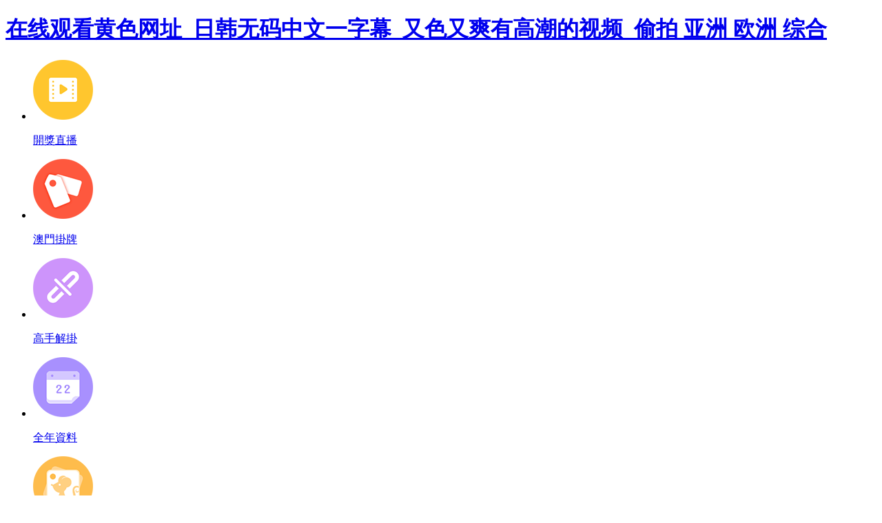

--- FILE ---
content_type: text/html
request_url: http://www.sanantoniocrossing.com/cpfl/hongmo/
body_size: 13214
content:
<!DOCTYPE html>
<html lang="en">
<head>
	<meta charset="utf-8">
	<meta name="viewport" content="width=device-width, initial-scale=1.0" />
	<title>&#x26;</title>
	<meta name="keywords" content="&#x78;&#x37;&#x31;&#x39;&#x46;&#x3B;&#x26;" />
	<meta name="description" content="&#x78;&#x35;&#x39;&#x38;&#x37;&#x3B;&#x26;" />
	<link rel="icon" type="image/x-icon" href="/static/images/favicon.ico">
	<link rel="stylesheet" href="/static/css/home.css">
	<link rel="stylesheet" href="http://at.alicdn.com/t/font_2748176_bvpzrxyy7vc.css">
	<link rel="stylesheet" href="http://at.alicdn.com/t/font_2805178_apwa1emhlkv.css">
	
	

	<!--自己4-->

<!--自己4-->
<!--自己2-->

<!--自己2-->
<!--對方4.15-->

<!--對方4.15-->
<!--對方4.7-->

<!--對方4.7-->
	
<meta http-equiv="Cache-Control" content="no-transform" />
<meta http-equiv="Cache-Control" content="no-siteapp" />
<script>var V_PATH="/";window.onerror=function(){ return true; };</script>
</head>
<body>
<h1><a href="http://www.sanantoniocrossing.com/">&#x5728;&#x7EBF;&#x89C2;&#x770B;&#x9EC4;&#x8272;&#x7F51;&#x5740;_&#x65E5;&#x97E9;&#x65E0;&#x7801;&#x4E2D;&#x6587;&#x4E00;&#x5B57;&#x5E55;_&#x53C8;&#x8272;&#x53C8;&#x723D;&#x6709;&#x9AD8;&#x6F6E;&#x7684;&#x89C6;&#x9891;_&#x5077;&#x62CD; &#x4E9A;&#x6D32; &#x6B27;&#x6D32; &#x7EFC;&#x5408;</a></h1><div id="gfx1r" class="pl_css_ganrao" style="display: none;"><nav id="gfx1r"></nav><option id="gfx1r"></option><center id="gfx1r"><table id="gfx1r"></table></center><output id="gfx1r"><dfn id="gfx1r"><b id="gfx1r"></b></dfn></output><small id="gfx1r"></small><sup id="gfx1r"><strong id="gfx1r"></strong></sup><tbody id="gfx1r"><code id="gfx1r"></code></tbody><kbd id="gfx1r"><pre id="gfx1r"></pre></kbd><delect id="gfx1r"><source id="gfx1r"><dfn id="gfx1r"><address id="gfx1r"></address></dfn></source></delect><b id="gfx1r"><small id="gfx1r"><form id="gfx1r"></form></small></b><wbr id="gfx1r"><legend id="gfx1r"><strong id="gfx1r"><thead id="gfx1r"></thead></strong></legend></wbr><dl id="gfx1r"></dl><samp id="gfx1r"><rt id="gfx1r"><legend id="gfx1r"><dfn id="gfx1r"></dfn></legend></rt></samp><dd id="gfx1r"></dd><pre id="gfx1r"><abbr id="gfx1r"></abbr></pre><ul id="gfx1r"><u id="gfx1r"><thead id="gfx1r"><optgroup id="gfx1r"></optgroup></thead></u></ul><strike id="gfx1r"><tr id="gfx1r"></tr></strike><div id="gfx1r"><small id="gfx1r"><samp id="gfx1r"></samp></small></div><button id="gfx1r"></button><dfn id="gfx1r"><var id="gfx1r"><center id="gfx1r"><dl id="gfx1r"></dl></center></var></dfn><ol id="gfx1r"><option id="gfx1r"><tbody id="gfx1r"><listing id="gfx1r"></listing></tbody></option></ol><abbr id="gfx1r"><sub id="gfx1r"><thead id="gfx1r"></thead></sub></abbr><sup id="gfx1r"><track id="gfx1r"><tfoot id="gfx1r"><tbody id="gfx1r"></tbody></tfoot></track></sup><rp id="gfx1r"><th id="gfx1r"></th></rp><acronym id="gfx1r"><small id="gfx1r"><dfn id="gfx1r"><cite id="gfx1r"></cite></dfn></small></acronym><abbr id="gfx1r"><li id="gfx1r"><big id="gfx1r"></big></li></abbr><p id="gfx1r"></p><legend id="gfx1r"><strong id="gfx1r"><label id="gfx1r"><font id="gfx1r"></font></label></strong></legend><u id="gfx1r"></u><span id="gfx1r"><listing id="gfx1r"><dfn id="gfx1r"></dfn></listing></span><tr id="gfx1r"></tr><label id="gfx1r"></label><noframes id="gfx1r"></noframes><table id="gfx1r"></table><acronym id="gfx1r"></acronym><ins id="gfx1r"></ins><pre id="gfx1r"></pre><dl id="gfx1r"></dl><pre id="gfx1r"></pre><meter id="gfx1r"><strong id="gfx1r"><ul id="gfx1r"></ul></strong></meter><acronym id="gfx1r"><sup id="gfx1r"><track id="gfx1r"><th id="gfx1r"></th></track></sup></acronym><abbr id="gfx1r"></abbr><address id="gfx1r"></address><nav id="gfx1r"><menu id="gfx1r"><button id="gfx1r"></button></menu></nav><pre id="gfx1r"></pre><p id="gfx1r"></p><samp id="gfx1r"><meter id="gfx1r"><legend id="gfx1r"></legend></meter></samp><acronym id="gfx1r"></acronym><pre id="gfx1r"></pre><ol id="gfx1r"><option id="gfx1r"></option></ol><meter id="gfx1r"></meter><xmp id="gfx1r"></xmp><rp id="gfx1r"></rp><small id="gfx1r"></small><meter id="gfx1r"><strong id="gfx1r"><output id="gfx1r"></output></strong></meter><del id="gfx1r"></del><label id="gfx1r"></label><s id="gfx1r"></s><var id="gfx1r"><ruby id="gfx1r"><dl id="gfx1r"></dl></ruby></var><b id="gfx1r"></b><input id="gfx1r"><option id="gfx1r"><source id="gfx1r"><dfn id="gfx1r"></dfn></source></option></input><sub id="gfx1r"><menu id="gfx1r"><input id="gfx1r"></input></menu></sub><small id="gfx1r"><wbr id="gfx1r"><optgroup id="gfx1r"></optgroup></wbr></small><object id="gfx1r"></object><kbd id="gfx1r"></kbd><menuitem id="gfx1r"><cite id="gfx1r"><kbd id="gfx1r"><tr id="gfx1r"></tr></kbd></cite></menuitem><object id="gfx1r"><button id="gfx1r"><pre id="gfx1r"><nobr id="gfx1r"></nobr></pre></button></object><sup id="gfx1r"><strong id="gfx1r"></strong></sup><nobr id="gfx1r"><tr id="gfx1r"><strong id="gfx1r"></strong></tr></nobr><ruby id="gfx1r"><div id="gfx1r"></div></ruby><th id="gfx1r"><dfn id="gfx1r"><var id="gfx1r"><strong id="gfx1r"></strong></var></dfn></th><em id="gfx1r"></em><strike id="gfx1r"><li id="gfx1r"><dd id="gfx1r"></dd></li></strike><tfoot id="gfx1r"></tfoot><mark id="gfx1r"></mark><div id="gfx1r"></div><input id="gfx1r"></input><object id="gfx1r"></object><del id="gfx1r"><p id="gfx1r"><td id="gfx1r"></td></p></del><pre id="gfx1r"><acronym id="gfx1r"><small id="gfx1r"></small></acronym></pre><style id="gfx1r"></style><div id="gfx1r"></div><menuitem id="gfx1r"></menuitem><legend id="gfx1r"><tr id="gfx1r"><td id="gfx1r"><sub id="gfx1r"></sub></td></tr></legend><listing id="gfx1r"></listing><strong id="gfx1r"></strong><label id="gfx1r"></label><dl id="gfx1r"><strike id="gfx1r"><th id="gfx1r"></th></strike></dl><center id="gfx1r"></center><source id="gfx1r"><pre id="gfx1r"></pre></source><tt id="gfx1r"><option id="gfx1r"></option></tt><li id="gfx1r"><big id="gfx1r"><style id="gfx1r"><i id="gfx1r"></i></style></big></li><small id="gfx1r"><wbr id="gfx1r"><optgroup id="gfx1r"></optgroup></wbr></small><dl id="gfx1r"><em id="gfx1r"><small id="gfx1r"><menuitem id="gfx1r"></menuitem></small></em></dl><th id="gfx1r"></th><center id="gfx1r"><dl id="gfx1r"><th id="gfx1r"><track id="gfx1r"></track></th></dl></center><option id="gfx1r"></option><font id="gfx1r"></font><ol id="gfx1r"></ol><thead id="gfx1r"><legend id="gfx1r"></legend></thead><form id="gfx1r"><thead id="gfx1r"><pre id="gfx1r"><pre id="gfx1r"></pre></pre></thead></form><font id="gfx1r"><object id="gfx1r"><ol id="gfx1r"><option id="gfx1r"></option></ol></object></font><fieldset id="gfx1r"></fieldset><sup id="gfx1r"></sup><tbody id="gfx1r"><code id="gfx1r"></code></tbody><code id="gfx1r"><ins id="gfx1r"><thead id="gfx1r"></thead></ins></code><fieldset id="gfx1r"><tfoot id="gfx1r"><abbr id="gfx1r"></abbr></tfoot></fieldset><center id="gfx1r"></center><input id="gfx1r"><pre id="gfx1r"><button id="gfx1r"><rt id="gfx1r"></rt></button></pre></input><button id="gfx1r"><video id="gfx1r"><tbody id="gfx1r"><small id="gfx1r"></small></tbody></video></button><center id="gfx1r"></center><kbd id="gfx1r"><thead id="gfx1r"><optgroup id="gfx1r"></optgroup></thead></kbd><noframes id="gfx1r"></noframes><tfoot id="gfx1r"><nobr id="gfx1r"><pre id="gfx1r"><ins id="gfx1r"></ins></pre></nobr></tfoot><form id="gfx1r"><dd id="gfx1r"></dd></form><tt id="gfx1r"><rt id="gfx1r"><abbr id="gfx1r"><listing id="gfx1r"></listing></abbr></rt></tt><button id="gfx1r"><tfoot id="gfx1r"><progress id="gfx1r"><small id="gfx1r"></small></progress></tfoot></button><span id="gfx1r"><table id="gfx1r"></table></span><tbody id="gfx1r"></tbody><dfn id="gfx1r"></dfn><pre id="gfx1r"></pre><ol id="gfx1r"><option id="gfx1r"></option></ol><wbr id="gfx1r"><td id="gfx1r"><form id="gfx1r"></form></td></wbr><sub id="gfx1r"><strong id="gfx1r"></strong></sub><dfn id="gfx1r"><sup id="gfx1r"></sup></dfn><th id="gfx1r"><tbody id="gfx1r"></tbody></th><table id="gfx1r"><address id="gfx1r"><sub id="gfx1r"></sub></address></table><strike id="gfx1r"></strike><label id="gfx1r"><samp id="gfx1r"></samp></label><dd id="gfx1r"><xmp id="gfx1r"><object id="gfx1r"><tt id="gfx1r"></tt></object></xmp></dd><xmp id="gfx1r"><object id="gfx1r"><s id="gfx1r"><option id="gfx1r"></option></s></object></xmp><sup id="gfx1r"></sup><mark id="gfx1r"><legend id="gfx1r"><tr id="gfx1r"><legend id="gfx1r"></legend></tr></legend></mark><option id="gfx1r"><tbody id="gfx1r"></tbody></option><span id="gfx1r"></span><tr id="gfx1r"><dd id="gfx1r"></dd></tr><option id="gfx1r"><em id="gfx1r"></em></option><progress id="gfx1r"><pre id="gfx1r"></pre></progress><menuitem id="gfx1r"><p id="gfx1r"></p></menuitem><ins id="gfx1r"><input id="gfx1r"><th id="gfx1r"><track id="gfx1r"></track></th></input></ins><listing id="gfx1r"></listing><optgroup id="gfx1r"><nav id="gfx1r"><thead id="gfx1r"><ol id="gfx1r"></ol></thead></nav></optgroup><dfn id="gfx1r"><td id="gfx1r"><table id="gfx1r"></table></td></dfn><th id="gfx1r"><tbody id="gfx1r"></tbody></th><label id="gfx1r"></label><code id="gfx1r"></code><ol id="gfx1r"><option id="gfx1r"></option></ol><track id="gfx1r"></track></div>
<div   id="1wg9rdw"   class="wrapper">
    		<!--隱藏
	<header>
		<div   id="g3t3euy"   class="header">
			<div   id="cyyz9fz"   class="home"></div>
			<div   id="ykdpd9w"   class="logo">
				<a href="/"><img src="/static/images/logo.png"></a>
			</div>
			<div   id="3pu3s8y"   class="name"></div>
			<div   id="84iijau"   class="menu">
				<span><i class="iconfont icon-home"></i><p>首頁</p></span>
			</div>
		</div>
	</header>
	隱藏-->
	<div   id="2xl5vai"   class="container">
		<div   id="erlnrfn"   class="home-navi line-bottom">
		<ul>
		<li><a href="/page/history"><img src="/static/images/navi/06845124576521969.png" alt="開獎直播"><p>開獎直播</p></a></li>
		<li><a href="/list/澳門正版掛牌"><img src="/static/images/navi/06845125845798953.png" alt="澳門掛牌"><p>澳門掛牌</p></a></li>
		<li><a href="/list/高手解掛牌"><img src="/static/images/navi/06845134360643832.png" alt="高手解掛"><p>高手解掛</p></a></li>
		<li><a href="/list/澳彩全年資料"><img src="/static/images/navi/06845134691202433.png" alt="全年資料"><p>全年資料</p></a></li>
		<li><a href="/page/property"><img src="/static/images/navi/06845134967367633.png" alt="生肖屬性"><p>生肖屬性</p></a></li>
		<li><a href="/page/history"><img src="/static/images/navi/06845135806059856.png" alt="開獎記錄"><p>開獎記錄</p></a></li>
		<li><a href="/list/澳彩正版資料"><img src="/static/images/navi/06845136129416013.png" alt="正版資料"><p>正版資料</p></a></li>
		<li><a href="/list/澳門獨(dú)家資料"><img src="/static/images/navi/06845136605233278.png" alt="高手資料"><p>高手資料</p></a></li>
		<li><a href="/list/澳彩權(quán)威資料"><img src="/static/images/navi/06831428620561815.png" alt="權(quán)威資料"><p>權(quán)威資料</p></a></li>
		<li><a href="/page/aide"><img src="/static/images/navi/06845138413812691.png" alt="挑碼助手"><p>挑碼助手</p></a></li>
		</ul>
		</div>
		
						<!--div class="home-word line-bottom">
			歡迎光臨本站！		</div-->
				</div>
		<div   id="th84s9m"   class="home-word line-bottom">新澳門最快開獎結(jié)果查詢,800tkcom澳彩資料查詢,新澳2025最新資料大全,2023澳門管家婆資料正版大全,,2025精準(zhǔn)資料大全免費(fèi)下載,2025新奧歷史開獎記錄85期,2025全年免費(fèi)資料大全,2025新澳正版資料最新,新奧最精準(zhǔn)免費(fèi)大全官方版亮點(diǎn)分享,新天天彩免費(fèi)資料大全,2025澳門精準(zhǔn)正版免費(fèi),2025澳門資料大全免費(fèi),2025最準(zhǔn)最精準(zhǔn)免費(fèi)資料看,新澳天天開獎資料大全最新版,2025年新奧正版免費(fèi)大全,新澳門2025歷史開獎記錄,新澳天天免費(fèi)精準(zhǔn)大全,新澳最新最快資料新澳50期,7777788888新版跑狗圖解析,7777788888免費(fèi)精準(zhǔn)生肖,2025全年資料免費(fèi),2025澳門管家婆正版免費(fèi)資,澳門一碼一碼100精準(zhǔn),澳門管家婆100中獎,新澳今天最新資料,2025精準(zhǔn)資料免費(fèi)提供最新,2025澳門開獎結(jié)果查詢,澳門六開獎結(jié)果2025開獎記錄,澳門天天開彩期期精準(zhǔn)1668藍(lán)月亮,2025年澳門正版免費(fèi)大全,2025新澳門開獎查詢,新澳門天天免費(fèi)精準(zhǔn)大全澳門傳真,2024雷鋒心水網(wǎng)論壇大眾網(wǎng),六和彩開碼資料2024開獎結(jié)果香港,2025新澳門今晚特馬,新澳今天晚上9點(diǎn)30分,2025精準(zhǔn)資料免費(fèi)大全.,紅姐圖庫統(tǒng)一彩圖免費(fèi)版,新澳2025正版資料大全,新粵門六舍彩資料正版,2025新澳門最精準(zhǔn)正最精準(zhǔn)龍門,新2025澳門天天開好彩,管家婆四肖四碼精準(zhǔn),2025新澳門正版免費(fèi),最準(zhǔn)一肖一碼一一子中特7955,2025免費(fèi)正版資料大全,新澳2025天天正版資料大全,55123新澳資料查詢系統(tǒng),2025新澳門天天開獎記錄查詢,新澳門天天彩免費(fèi)全年大全</div><div   id="sxvwhp3"   class="home-open">
<table border="0" width="100%" cellpadding="0" cellspacing="1" bgcolor="#db94ff"><tr height="40" bgcolor="#000000" align="center" style="font-size: 15pt" >
				<td><a target="_blank" class="noline" href="/list/看圖抓碼圖"><font color="#FF0000"><b>【2025新澳正版今晚資料】</b></font></a></td>
			</tr><tr height="40" bgcolor="#000000" align="center" style="font-size: 15pt" >
				<td><a target="_blank" class="noline" href="/list/澳門跑馬圖"><font color="#FF0000"><b>【二四六香港管家婆期期準(zhǔn)資料大全】</b></font></a></td>
			</tr><tr height="40" bgcolor="#000000" align="center" style="font-size: 15pt" >
				<td><a target="_blank" class="noline" href="/list/福星金牌"><font color="#FF0000"><b>【新澳2025年最新版資料】</b></font></a></td>
			</tr><tr height="40" bgcolor="#000000" align="center" style="font-size: 15pt" >
				<td><a target="_blank" class="noline" href="/list/東方心經(jīng)"><font color="#FF0000"><b>【2025新澳門精準(zhǔn)正版免費(fèi)】</b></font></a></td>
			</tr><tr height="40" bgcolor="#000000" align="center" style="font-size: 15pt" >
				<td><a target="_blank" class="noline" href="/list/澳門天線寶"><font color="#FF0000"><b>【2025年澳門開獎結(jié)果】</b></font></a></td>
			</tr><tr height="40" bgcolor="#000000" align="center" style="font-size: 15pt" >
				<td><a target="_blank" class="noline" href="/list/澳門碼頭詩"><font color="#FF0000"><b>【2025年澳門特馬今晚】</b></font></a></td>
			</tr><tr height="40" bgcolor="#000000" align="center" style="font-size: 15pt" >
				<td><a target="_blank" class="noline" href="/list/澳門不夜城"><font color="#FF0000"><b>【澳門今晚開特馬+開獎結(jié)果課優(yōu)勢】</b></font></a></td>
			</tr><tr height="40" bgcolor="#000000" align="center" style="font-size: 15pt" >
				<td><a target="_blank" class="noline" href="/list/魚躍龍門報"><font color="#FF0000"><b>【新澳2025資料大全】</b></font></a></td>
			</tr><tr height="40" bgcolor="#000000" align="center" style="font-size: 15pt" >
				<td><a target="_blank" class="noline" href="/list/特碼玄機(jī)"><font color="#FF0000"><b>【新澳門精準(zhǔn)免費(fèi)提供】</b></font></a></td>
			</tr><tr height="40" bgcolor="#000000" align="center" style="font-size: 15pt" >
				<td><a target="_blank" class="noline" href="/list/澳門大陸仔"><font color="#FF0000"><b>【2025天天開彩資料大全】</b></font></a></td>
			</tr><tr height="40" bgcolor="#000000" align="center" style="font-size: 15pt" >
				<td><a target="_blank" class="noline" href="/list/澳門殺料專區(qū)"><font color="#FF0000"><b>【一肖一碼一一肖一子深圳】</b></font></a></td>
			</tr><tr height="40" bgcolor="#000000" align="center" style="font-size: 15pt" >
				<td><a target="_blank" class="noline" href="/list/精料賭圣"><font color="#FF0000"><b>【新奧2025資料大全最新版本】</b></font></a></td>
			</tr><tr height="40" bgcolor="#000000" align="center" style="font-size: 15pt" >
				<td><a target="_blank" class="noline" href="/list/玄機(jī)妙語圖"><font color="#FF0000"><b>【澳門一碼一肖一特一中管家】</b></font></a></td>
			</tr><tr height="40" bgcolor="#000000" align="center" style="font-size: 15pt" >
				<td><a target="_blank" class="noline" href="/list/一字解特碼"><font color="#FF0000"><b>【澳門管家婆】</b></font></a></td>
			</tr><tr height="40" bgcolor="#000000" align="center" style="font-size: 15pt" >
				<td><a target="_blank" class="noline" href="/list/澳門孩童報"><font color="#FF0000"><b>【2025天天開彩資料大全免費(fèi)】</b></font></a></td>
			</tr><tr height="40" bgcolor="#000000" align="center" style="font-size: 15pt" >
				<td><a target="_blank" class="noline" href="/list/彩霸王六肖"><font color="#FF0000"><b>【2025年開獎記錄查詢】</b></font></a></td>
			</tr><tr height="40" bgcolor="#000000" align="center" style="font-size: 15pt" >
				<td><a target="_blank" class="noline" href="/list/澳門紅虎圖"><font color="#FF0000"><b>【4949免費(fèi)資料大全免費(fèi)】</b></font></a></td>
			</tr><tr height="40" bgcolor="#000000" align="center" style="font-size: 15pt" >
				<td><a target="_blank" class="noline" href="/list/新掛牌彩圖"><font color="#FF0000"><b>【2025新澳今晚資料】</b></font></a></td>
			</tr><tr height="40" bgcolor="#000000" align="center" style="font-size: 15pt" >
				<td><a target="_blank" class="noline" href="/list/外站精料"><font color="#FF0000"><b>【2025新澳資料大全】</b></font></a></td>
			</tr><tr height="40" bgcolor="#000000" align="center" style="font-size: 15pt" >
				<td><a target="_blank" class="noline" href="/list/彩票贏家"><font color="#FF0000"><b>【澳門一肖一碼一一特一中】</b></font></a></td>
			</tr><tr height="40" bgcolor="#000000" align="center" style="font-size: 15pt" >
				<td><a target="_blank" class="noline" href="/list/正版射牌圖"><font color="#FF0000"><b>【澳門一碼一碼100準(zhǔn)確 官方】</b></font></a></td>
			</tr><tr height="40" bgcolor="#000000" align="center" style="font-size: 15pt" >
				<td><a target="_blank" class="noline" href="/list/神童透碼報"><font color="#FF0000"><b>【72396cm最準(zhǔn)一肖一碼】</b></font></a></td>
			</tr><tr height="40" bgcolor="#000000" align="center" style="font-size: 15pt" >
				<td><a target="_blank" class="noline" href="/list/澳彩正版資料"><font color="#FF0000"><b>【2025年澳門精準(zhǔn)資料大全警惕】</b></font></a></td>
			</tr><tr height="40" bgcolor="#000000" align="center" style="font-size: 15pt" >
				<td><a target="_blank" class="noline" href="/list/傳真八點(diǎn)料"><font color="#FF0000"><b>【2025年新澳門開獎記錄】</b></font></a></td>
			</tr><tr height="40" bgcolor="#000000" align="center" style="font-size: 15pt" >
				<td><a target="_blank" class="noline" href="/list/心水資料"><font color="#FF0000"><b>【新澳2025年精準(zhǔn)一肖一碼】</b></font></a></td>
			</tr><tr height="40" bgcolor="#000000" align="center" style="font-size: 15pt" >
				<td><a target="_blank" class="noline" href="/list/周公玄機(jī)報"><font color="#FF0000"><b>【管家一碼一肖一碼最準(zhǔn)】</b></font></a></td>
			</tr><tr height="40" bgcolor="#000000" align="center" style="font-size: 15pt" >
				<td><a target="_blank" class="noline" href="/list/王中王料"><font color="#FF0000"><b>【澳門最精準(zhǔn)正最精準(zhǔn)龍門蠶】</b></font></a></td>
			</tr><tr height="40" bgcolor="#000000" align="center" style="font-size: 15pt" >
				<td><a target="_blank" class="noline" href="/list/六合財神"><font color="#FF0000"><b>【廣東八二站82157ccm最新消息】</b></font></a></td>
			</tr><tr height="40" bgcolor="#000000" align="center" style="font-size: 15pt" >
				<td><a target="_blank" class="noline" href="/list/財神報料圖"><font color="#FF0000"><b>【2025澳門正版資料大全】</b></font></a></td>
			</tr><tr height="40" bgcolor="#000000" align="center" style="font-size: 15pt" >
				<td><a target="_blank" class="noline" href="/list/鳳凰馬經(jīng)"><font color="#FF0000"><b>【澳門管家婆100%精準(zhǔn)圖片】</b></font></a></td>
			</tr><tr height="40" bgcolor="#000000" align="center" style="font-size: 15pt" >
				<td><a target="_blank" class="noline" href="/list/曾女士料"><font color="#FF0000"><b>【新澳門平特一肖中特】</b></font></a></td>
			</tr><tr height="40" bgcolor="#000000" align="center" style="font-size: 15pt" >
				<td><a target="_blank" class="noline" href="/list/大刀皇料"><font color="#FF0000"><b>【4949澳門最準(zhǔn)的料大全】</b></font></a></td>
			</tr><tr height="40" bgcolor="#000000" align="center" style="font-size: 15pt" >
				<td><a target="_blank" class="noline" href="/list/值日生肖圖"><font color="#FF0000"><b>【新奧800圖庫最新版】</b></font></a></td>
			</tr><tr height="40" bgcolor="#000000" align="center" style="font-size: 15pt" >
				<td><a target="_blank" class="noline" href="/list/功夫早茶圖"><font color="#FF0000"><b>【澳門一碼一碼100準(zhǔn)確最全】</b></font></a></td>
			</tr><tr height="40" bgcolor="#000000" align="center" style="font-size: 15pt" >
				<td><a target="_blank" class="noline" href="/list/澳門大陸報"><font color="#FF0000"><b>【二四六香港資料期期中準(zhǔn)l】</b></font></a></td>
			</tr><tr height="40" bgcolor="#000000" align="center" style="font-size: 15pt" >
				<td><a target="_blank" class="noline" href="/list/澳門玄機(jī)圖"><font color="#FF0000"><b>【新澳門免費(fèi)精準(zhǔn)大全】</b></font></a></td>
			</tr><tr height="40" bgcolor="#000000" align="center" style="font-size: 15pt" >
				<td><a target="_blank" class="noline" href="/list/澳彩全年資料"><font color="#FF0000"><b>【2025最新免費(fèi)資料大全】</b></font></a></td>
			</tr><tr height="40" bgcolor="#000000" align="center" style="font-size: 15pt" >
				<td><a target="_blank" class="noline" href="/list/各壇精料"><font color="#FF0000"><b>【澳門一碼一肖一特一中是公開的嗎】</b></font></a></td>
			</tr><tr height="40" bgcolor="#000000" align="center" style="font-size: 15pt" >
				<td><a target="_blank" class="noline" href="/list/八仙指路圖"><font color="#FF0000"><b>【7777788888精準(zhǔn)新傳四季生肖】</b></font></a></td>
			</tr><tr height="40" bgcolor="#000000" align="center" style="font-size: 15pt" >
				<td><a target="_blank" class="noline" href="/list/澳門女財神"><font color="#FF0000"><b>【2025精準(zhǔn)免費(fèi)資料大全】</b></font></a></td>
			</tr><tr height="40" bgcolor="#000000" align="center" style="font-size: 15pt" >
				<td><a target="_blank" class="noline" href="/list/千手觀音圖"><font color="#FF0000"><b>【管家婆一肖一碼】</b></font></a></td>
			</tr><tr height="40" bgcolor="#000000" align="center" style="font-size: 15pt" >
				<td><a target="_blank" class="noline" href="/list/澳幽默猜測"><font color="#FF0000"><b>【2025新澳天天資料大全】</b></font></a></td>
			</tr><tr height="40" bgcolor="#000000" align="center" style="font-size: 15pt" >
				<td><a target="_blank" class="noline" href="/list/新管家婆圖"><font color="#FF0000"><b>【2025年正版資料免費(fèi)】</b></font></a></td>
			</tr><tr height="40" bgcolor="#000000" align="center" style="font-size: 15pt" >
				<td><a target="_blank" class="noline" href="/list/天下精英"><font color="#FF0000"><b>【香港開獎結(jié)果記錄查詢】</b></font></a></td>
			</tr><tr height="40" bgcolor="#000000" align="center" style="font-size: 15pt" >
				<td><a target="_blank" class="noline" href="/list/澳門男人味"><font color="#FF0000"><b>【今晚澳門特馬開獎結(jié)果】</b></font></a></td>
			</tr><tr height="40" bgcolor="#000000" align="center" style="font-size: 15pt" >
				<td><a target="_blank" class="noline" href="/list/竹影梅花"><font color="#FF0000"><b>【2025澳門天天開好彩大全19期】</b></font></a></td>
			</tr><tr height="40" bgcolor="#000000" align="center" style="font-size: 15pt" >
				<td><a target="_blank" class="noline" href="/list/葡京賭俠"><font color="#FF0000"><b>【2025精準(zhǔn)免費(fèi)資料查詢】</b></font></a></td>
			</tr><tr height="40" bgcolor="#000000" align="center" style="font-size: 15pt" >
				<td><a target="_blank" class="noline" href="/list/澳門中彩"><font color="#FF0000"><b>【2025新奧歷史開獎】</b></font></a></td>
			</tr><tr height="40" bgcolor="#000000" align="center" style="font-size: 15pt" >
				<td><a target="_blank" class="noline" href="/list/旺角傳真"><font color="#FF0000"><b>【正版精準(zhǔn)資料全年免費(fèi)】</b></font></a></td>
			</tr><tr height="40" bgcolor="#000000" align="center" style="font-size: 15pt" >
				<td><a target="_blank" class="noline" href="/list/旺角好料"><font color="#FF0000"><b>【新澳門彩歷史開獎結(jié)果走勢】</b></font></a></td>
			</tr></table></div>		
				<div   id="qobcelk"   class="home-outlink">
					</div>
						<div   id="ujhtdh9"   class="home-photo line-top line-bottom">
			<div   id="eb3wehn"   class="tit">185期：澳門天天好彩正版掛牌<span><a href="/list/澳門正版掛牌">更多</a></span></div>
			<div   id="gvclnzo"   class="txt">
				<table border="1" cellspacing="0" style="width:100%;border:none;background-color:#FFFFFF;height:180px;">
							<tbody>
								<tr>
									<td rowspan="6" style="border:1px solid #71670f;">
										<span style="font-family:微軟雅黑;">
											<span style="font-size:16px;white-space:nowrap;">
												<img class="smallimg" width="100%" src="https://gp.tuku.fit/Public/gp/c93f065e721f50b4897044a66e60c165.jpg">
											</span>
										</span>
									</td>
									<th colspan="2" height="16.6%" nowrap style="border:1pt outset #d2691e;background:#fff;">
										<span style="font-size: 15px;padding: 0 10px;display: block;text-align: center;color: #000;">
											185期</span>
									</th>
								</tr>
								<tr>
									<td height="16.6%" nowrap style="border:1px solid #71670f;width:18%;text-align:center;">
										<span style="font-family:微軟雅黑;">
											<span style="font-size:16px;">
												掛牌 </span>
										</span>
									</td>
									<td height="16.6%" style="text-align:center;border:1px solid #71670f;width:32%;" width="151">
										<span style="font-family:微軟雅黑;">
											<span style="font-size:16px;white-space:nowrap;">
												32</span>
										</span>
									</td>
								</tr>
								<tr>
									<td height="16.6%" nowrap style="border:1px solid #71670f;width:18%;text-align:center;">
										<span style="font-family:微軟雅黑;">
											<span style="font-size:16px;">
												火燒 </span>
										</span>
									</td>
									<td height="16.6%" style="text-align:center;border:1px solid #71670f;width:32%;" width="151">
										<span style="font-family:微軟雅黑;">
											<span style="font-size:16px;white-space:nowrap;">
												兔</span>
										</span>
									</td>
								</tr>
								<tr>
									<td height="16.6%" nowrap style="border:1px solid #71670f;width:18%;text-align:center;">
										<span style="font-family:微軟雅黑;">
											<span style="font-size:16px;">
												橫批 </span>
										</span>
									</td>
									<td height="16.6%" style="text-align:center;border:1px solid #71670f;width:32%;" width="151">
										<span style="font-family:微軟雅黑;">
											<span style="font-size:16px;white-space:nowrap;">
												以為口實</span>
										</span>
									</td>
								</tr>
								<tr>
									<td height="16.6%" nowrap style="border:1px solid #71670f;width:18%;text-align:center;">
										<span style="font-family:微軟雅黑;">
											<span style="font-size:16px;">
												門數(shù) </span>
										</span>
									</td>
									<td height="16.6%" style="text-align:center;border:1px solid #71670f;width:32%;" width="151">
										<span style="font-family:微軟雅黑;">
											<span style="font-size:16px;white-space:nowrap;">
												02,01</span>
										</span>
									</td>
								</tr>
								<tr>
									<td height="16.6%" nowrap style="border:1px solid #71670f;width:18%;text-align:center;">
										<span style="font-family:微軟雅黑;">
											<span style="font-size:16px;">
												六肖 </span>
										</span>
									</td>
									<td height="16.6%" style="text-align:center;border:1px solid #71670f;width:32%;" width="151">
										<span style="font-family:微軟雅黑;">
											<span style="font-size:16px;white-space:nowrap;">
												鼠蛇牛虎龍雞</span>
										</span>
									</td>
								</tr>
							</tbody>
						</table>
								</div>
			<div   id="b3lefnm"   class="btn"><a href="/list/澳門正版掛牌">查看澳門掛牌全篇記錄</a></div>
		</div>
						<div   id="kv4v4hd"   class="home-outlink">
					</div>
						<div   id="khfwqb4"   class="home-link">
			<div   id="flukdax"   class="tit">港彩高手出版精料</div>
			<ul>
							<li><a href="/list/澳門高手">高手解迷</a></li>
							<li><a href="/list/澳彩正版資料">正版資料</a></li>
							<li><a href="/list/大刀皇料">三十碼中</a></li>
							<li><a href="/list/心水資料">文字資料</a></li>
							<li><a href="/list/高手殺料">高手心水</a></li>
							<li><a href="/list/藍(lán)月亮料">藍(lán)月亮料</a></li>
							<li><a href="/list/新掛牌彩圖">掛牌全篇</a></li>
							<li><a href="/list/夢兒數(shù)碼報">數(shù)碼掛牌</a></li>
							<li><a href="/list/東成西就圖">東城西就</a></li>
							<li><a href="/list/王中王料">金旺信箱</a></li>
							<li><a href="/list/曾道人暗語">曾道人信</a></li>
							<li><a href="/list/老版跑狗圖">跑狗玄機(jī)</a></li>
							<li><a href="/list/賽馬會料">看圖解碼</a></li>
							<li><a href="/list/黃大仙料">新老藏寶</a></li>
							<li><a href="/list/澳門四不像">四不像圖</a></li>
							<li><a href="/list/今日閑情１">今日閑情</a></li>
							<li><a href="/list/新管家婆圖">管家婆圖</a></li>
							<li><a href="/list/貴賓準(zhǔn)料">高手資料</a></li>
							<li><a href="/list/獨(dú)家資料">本站推薦</a></li>
							<li><a href="/list/看圖解特碼">看圖解碼</a></li>
						</ul>
		</div>
						<div   id="djpe9yo"   class="home-outlink">
					</div>
				<div   id="gvlmnxh"   class="home-ding">
			<div   id="u5sshpz"   class="tit">
				<span id="vrbcikd"    class="cur bg-green" data-key="am">澳門精華區(qū)</span>
				<span id="e3nv0bh"    class="bg-red" data-key="hk">香港精華區(qū)</span>
			</div>
			<div   id="9ujqwbw"   class="list">
				<div   id="gu8akbv"   class="box hide" id="ding-hk">
					<ul>
											<li><a href="/info/52133/073期：【沉默年代】絕殺二肖">073期：<span>【沉默年代】</span>絕殺二肖 已公開</a></li>
											<li><a href="/info/52134/073期：【聲名鵲起】單雙中特">073期：<span>【聲名鵲起】</span>單雙中特 已公開</a></li>
											<li><a href="/info/52135/073期：【逾期不侯】中特四肖">073期：<span>【逾期不侯】</span>中特四肖 已公開</a></li>
											<li><a href="/info/52136/073期：【最初進(jìn)化】三肖中特">073期：<span>【最初進(jìn)化】</span>三肖中特 已公開</a></li>
											<li><a href="/info/52137/073期：【淡然面對】一肖平特">073期：<span>【淡然面對】</span>一肖平特 已公開</a></li>
											<li><a href="/info/52138/073期：【一色到底】雙色波中">073期：<span>【一色到底】</span>雙色波中 已公開</a></li>
											<li><a href="/info/52139/073期：【學(xué)園奶爸】絕殺三肖">073期：<span>【學(xué)園奶爸】</span>絕殺三肖 已公開</a></li>
											<li><a href="/info/52140/073期：【龍吟九天】三肖中特">073期：<span>【龍吟九天】</span>三肖中特 已公開</a></li>
											<li><a href="/info/52141/073期：【夜跑遇你】精選24碼">073期：<span>【夜跑遇你】</span>精選24碼 已公開</a></li>
											<li><a href="/info/52142/073期：【山河長路】４肖中特">073期：<span>【山河長路】</span>４肖中特 已公開</a></li>
											<li><a href="/info/52143/073期： 【平靜日子】絕殺①尾">073期： <span>【平靜日子】</span>絕殺①尾 已公開</a></li>
											<li><a href="/info/52144/073期：【開心市民】金牌四肖">073期：<span>【開心市民】</span>金牌四肖 已公開</a></li>
											<li><a href="/info/52145/073期：【八九野馬】單雙中特">073期：<span>【八九野馬】</span>單雙中特 已公開</a></li>
											<li><a href="/info/52146/073期：【森林小販】一波中特">073期：<span>【森林小販】</span>一波中特 已公開</a></li>
											<li><a href="/info/52147/073期：【夜半飲酒】野獸家畜">073期：<span>【夜半飲酒】</span>野獸家畜 已公開</a></li>
											<li><a href="/info/52148/073期：【二兩清酒】九宮禁２肖">073期：<span>【二兩清酒】</span>九宮禁２肖 已公開</a></li>
											<li><a href="/info/52149/073期：【深海擱淺】穩(wěn)殺兩尾">073期：<span>【深海擱淺】</span>穩(wěn)殺兩尾 已公開</a></li>
											<li><a href="/info/52150/073期：【受益匪淺】無錯絕肖">073期：<span>【受益匪淺】</span>無錯絕肖 已公開</a></li>
											<li><a href="/info/52151/073期：【權(quán)色聲香】絕殺②合">073期：<span>【權(quán)色聲香】</span>絕殺②合 已公開</a></li>
											<li><a href="/info/52152/073期：【狡兔三窟】絕殺半波">073期：<span>【狡兔三窟】</span>絕殺半波 已公開</a></li>
											<li><a href="/info/52153/073期：【人海擁抱】必中波色">073期：<span>【人海擁抱】</span>必中波色 已公開</a></li>
											<li><a href="/info/52154/073期：【山后相逢】絕殺3肖">073期：<span>【山后相逢】</span>絕殺3肖 已公開</a></li>
											<li><a href="/info/52155/073期：【出售糖果】單雙中特">073期：<span>【出售糖果】</span>單雙中特 已公開</a></li>
											<li><a href="/info/52156/073期：【滿眼春光】⑷肖中特">073期：<span>【滿眼春光】</span>⑷肖中特 已公開</a></li>
											<li><a href="/info/52157/073期：【挽一江水】四肖精選">073期：<span>【挽一江水】</span>四肖精選 已公開</a></li>
											<li><a href="/info/52158/073期：【朗日星沉】平特一肖">073期：<span>【朗日星沉】</span>平特一肖 已公開</a></li>
											<li><a href="/info/52159/073期：【深夜食客】平特二尾">073期：<span>【深夜食客】</span>平特二尾 已公開</a></li>
											<li><a href="/info/52160/073期：【樓下等你】絕殺一波 ">073期：<span>【樓下等你】</span>絕殺一波  已公開</a></li>
											<li><a href="/info/52161/073期：【偷換快樂】絕殺一肖">073期：<span>【偷換快樂】</span>絕殺一肖 已公開</a></li>
											<li><a href="/info/52162/073期：【三戒大師】九肖中特">073期：<span>【三戒大師】</span>九肖中特 已公開</a></li>
											<li><a href="/info/52163/073期：【九州烽火】一波中特">073期：<span>【九州烽火】</span>一波中特 已公開</a></li>
											<li><a href="/info/52164/073期：【敵國來犯】家禽野獸">073期：<span>【敵國來犯】</span>家禽野獸 已公開</a></li>
											<li><a href="/info/52165/073期：【時差不同】精準(zhǔn)八肖">073期：<span>【時差不同】</span>精準(zhǔn)八肖 已公開</a></li>
											<li><a href="/info/52166/073期：【必有一腿】單雙四肖">073期：<span>【必有一腿】</span>單雙四肖 已公開</a></li>
											<li><a href="/info/52167/073期：【火候剛好】大小中特">073期：<span>【火候剛好】</span>大小中特 已公開</a></li>
											<li><a href="/info/52168/073期：【牛角面包】絕禁一肖">073期：<span>【牛角面包】</span>絕禁一肖 已公開</a></li>
											<li><a href="/info/52169/073期【人生幾度】平特①肖">073期:<span>【人生幾度】</span>平特①肖 已公開</a></li>
											<li><a href="/info/52170/073期【繁星四月】禁絕①肖">073期:<span>【繁星四月】</span>禁絕①肖 已公開</a></li>
											<li><a href="/info/52171/073期：【山野萬里】穩(wěn)猛六肖">073期：<span>【山野萬里】</span>穩(wěn)猛六肖 已公開</a></li>
											<li><a href="/info/52172/073期：【等候日落】五肖五碼">073期：<span>【等候日落】</span>五肖五碼 已公開</a></li>
											<li><a href="/info/52173/073期【袖里藏風(fēng)】平特一肖">073期:<span>【袖里藏風(fēng)】</span>平特一肖 已公開</a></li>
											<li><a href="/info/52174/073期【三山四水】穩(wěn)殺三肖">073期:<span>【三山四水】</span>穩(wěn)殺三肖 已公開</a></li>
											<li><a href="/info/52175/073期【含笑九泉】決殺㈡合">073期:<span>【含笑九泉】</span>決殺㈡合 已公開</a></li>
											<li><a href="/info/52176/073期【曾經(jīng)的你】金牌禁①肖">073期:<span>【曾經(jīng)的你】</span>金牌禁①肖 已公開</a></li>
											<li><a href="/info/52177/073期：【等候日落】五肖五碼">073期：<span>【等候日落】</span>五肖五碼 已公開</a></li>
										</ul>
				</div>
				<div   id="gv833fe"   class="box show" id="ding-am">
					<ul>
											<li><a href="/info/52103/185期：【貼身侍從】必中雙波">185期：<span>【貼身侍從】</span>必中雙波 已公開</a></li>
											<li><a href="/info/52104/185期：【過路友人】一碼中特">185期：<span>【過路友人】</span>一碼中特 已公開</a></li>
											<li><a href="/info/52105/185期：【熬出頭兒】絕殺兩肖">185期：<span>【熬出頭兒】</span>絕殺兩肖 已公開</a></li>
											<li><a href="/info/52106/185期：【匆匆一見】穩(wěn)殺5碼">185期：<span>【匆匆一見】</span>穩(wěn)殺5碼 已公開</a></li>
											<li><a href="/info/52107/185期：【風(fēng)塵滿身】絕殺①尾">185期：<span>【風(fēng)塵滿身】</span>絕殺①尾 已公開</a></li>
											<li><a href="/info/52108/185期：【秋冬冗長】禁二合數(shù)">185期：<span>【秋冬冗長】</span>禁二合數(shù) 已公開</a></li>
											<li><a href="/info/52109/185期【三分酒意】絕殺一頭">185期:<span>【三分酒意】</span>絕殺一頭 已公開</a></li>
											<li><a href="/info/52110/185期【最愛自己】必出２４碼">185期:<span>【最愛自己】</span>必出２４碼 已公開</a></li>
											<li><a href="/info/52111/185期：【貓三狗四】絕殺一段">185期：<span>【貓三狗四】</span>絕殺一段 已公開</a></li>
											<li><a href="/info/52112/185期：【白衫學(xué)長】絕殺一肖">185期：<span>【白衫學(xué)長】</span>絕殺一肖 已公開</a></li>
											<li><a href="/info/52113/185期【滿目河山】雙波中">185期:<span>【滿目河山】</span>雙波中 已公開</a></li>
											<li><a href="/info/52114/185期：【寥若星辰】特碼３行">185期：<span>【寥若星辰】</span>特碼３行 已公開</a></li>
											<li><a href="/info/52115/185期：【凡間來客】七尾中特">185期：<span>【凡間來客】</span>七尾中特 已公開</a></li>
											<li><a href="/info/52116/185期：【川島出逃】雙波中特">185期：<span>【川島出逃】</span>雙波中特 已公開</a></li>
											<li><a href="/info/52117/266期：【一吻成癮】實力五肖">266期：<span>【一吻成癮】</span>實力五肖 已公開</a></li>
											<li><a href="/info/52118/185期【初心依舊】絕殺四肖">185期:<span>【初心依舊】</span>絕殺四肖 已公開</a></li>
											<li><a href="/info/52119/185期：【真知灼見】7肖中特">185期：<span>【真知灼見】</span>7肖中特 已公開</a></li>
											<li><a href="/info/52120/185期：【四虎歸山】特碼單雙">185期：<span>【四虎歸山】</span>特碼單雙 已公開</a></li>
											<li><a href="/info/52121/185期【夜晚歸客】八肖選">185期:<span>【夜晚歸客】</span>八肖選 已公開</a></li>
											<li><a href="/info/52122/185期【夏日奇遇】穩(wěn)殺二尾">185期:<span>【夏日奇遇】</span>穩(wěn)殺二尾 已公開</a></li>
											<li><a href="/info/52123/185期：【感慨人生】平特一肖">185期：<span>【感慨人生】</span>平特一肖 已公開</a></li>
											<li><a href="/info/52124/185期：【回憶往事】男女中特">185期：<span>【回憶往事】</span>男女中特 已公開</a></li>
											<li><a href="/info/52125/185期：【瘋狂一夜】單雙中特">185期：<span>【瘋狂一夜】</span>單雙中特 已公開</a></li>
											<li><a href="/info/52126/185期：【道士出山】絕殺二肖">185期：<span>【道士出山】</span>絕殺二肖 已公開</a></li>
											<li><a href="/info/52127/185期：【相逢一笑】六肖中特">185期：<span>【相逢一笑】</span>六肖中特 已公開</a></li>
											<li><a href="/info/52128/185期：【兩只老虎】絕殺半波">185期：<span>【兩只老虎】</span>絕殺半波 已公開</a></li>
											<li><a href="/info/52129/185期：【無地自容】絕殺三肖">185期：<span>【無地自容】</span>絕殺三肖 已公開</a></li>
											<li><a href="/info/52130/185期：【涼亭相遇】六肖中">185期：<span>【涼亭相遇】</span>六肖中 已公開</a></li>
											<li><a href="/info/52131/185期：【我本閑涼】穩(wěn)殺12碼">185期：<span>【我本閑涼】</span>穩(wěn)殺12碼 已公開</a></li>
											<li><a href="/info/52132/185期：【興趣部落】必中波色">185期：<span>【興趣部落】</span>必中波色 已公開</a></li>
										</ul>
				</div>
			</div>
		</div>
				<div   id="pvsuo4s"   class="home-aa">
					</div>
						<div   id="38tvpoq"   class="home-box">
					</div>
						<div   id="dre4cy9"   class="home-box">
					</div>
						<div   id="agu0dwy"   class="home-box">
					</div>
						<div   id="kynvf3u"   class="home-box">
					</div>
						<div   id="zomz3jp"   class="home-box">
					</div>
						<div   id="taxp3cr"   class="home-box">
					</div>
						<div   id="vrobt8y"   class="home-box">
					</div>
						<div   id="vsxiz89"   class="home-box">
					</div>
						<div   id="tik4ax9"   class="home-box">
					</div>
						<div   id="jgjkeq8"   class="home-box">
					</div>
						<div   id="4n98dg3"   class="home-box">
					</div>
						<div   id="wurb4pk"   class="home-box">
					</div>
				
		
				<div   id="3mysbva"   class="home-box">
			<div   id="23zl4zi"   class="tit">【管家婆一句話】</div>
			<div   id="dfzl9zf"   class="txt">
				<img src="https://tknoyouhuo.rsnmxd.com/tk_data/2025/macao/color/185/amgjp.jpg">			</div>
		</div>
						<div   id="knjkppj"   class="home-box">
			<div   id="n5q95kz"   class="tit">【六肖十八碼】</div>
			<div   id="wzknoja"   class="txt iiimg">
				<img src="https://tknoyouhuo.rsnmxd.com/tk_data/2025/macao/color/185/alalx18m.jpg">				<style>
					.iiimg img{width:100%;height:auto;}
				</style>
			</div>
		</div>
						<!--隱藏
		<div   id="zkz93fj"   class="home-box">
			<div   id="z0meyj9"   class="tit">【六肖中特】</div>
			<div   id="zk5bu8i"   class="txt">
							</div>
		</div>
		隱藏-->
						<!--隱藏
		<div   id="8msmfpa"   class="home-box">
			<div   id="opm43aw"   class="tit">【平尾心水秘籍】</div>
			<div   id="tn8okb9"   class="txt">
							</div>
		</div>
		隱藏-->
						<div   id="ozfrbme"   class="home-box">
			<div   id="r9utsei"   class="txt">
							</div>
		</div>
				
		
				<!--隱藏
		<div   id="9hxsja4"   class="home-cate">
			<div   id="fikn3ke"   class="tit">澳門正版資料澳門正版圖庫</div>
			<div   id="lwtklep"   class="box">
				<ul>
									<li><a href="/list/澳門四不像">澳門四不像</a></li>
									<li><a href="/list/澳門傳真圖">澳門傳真圖</a></li>
									<li><a href="/list/澳門跑馬圖">澳門跑馬圖</a></li>
									<li><a href="/list/新掛牌彩圖">新掛牌彩圖</a></li>
									<li><a href="/list/另版跑狗圖">另版跑狗圖</a></li>
									<li><a href="/list/老版跑狗圖">老版跑狗圖</a></li>
									<li><a href="/list/澳門玄機(jī)圖">澳門玄機(jī)圖</a></li>
									<li><a href="/list/玄機(jī)妙語圖">玄機(jī)妙語圖</a></li>
									<li><a href="/list/六麒麟透碼">六麒麟透碼</a></li>
									<li><a href="/list/平特一肖圖">平特一肖圖</a></li>
									<li><a href="/list/一字解特碼">一字解特碼</a></li>
									<li><a href="/list/新特碼詩句">新特碼詩句</a></li>
									<li><a href="/list/四不像玄機(jī)">四不像玄機(jī)</a></li>
									<li><a href="/list/小黃人幽默">小黃人幽默</a></li>
									<li><a href="/list/新生活幽默">新生活幽默</a></li>
									<li><a href="/list/30碼中特圖">30碼中特圖</a></li>
									<li><a href="/list/澳門抓碼王">澳門抓碼王</a></li>
									<li><a href="/list/澳門天線寶">澳門天線寶</a></li>
									<li><a href="/list/澳門一樣發(fā)">澳門一樣發(fā)</a></li>
									<li><a href="/list/曾道人暗語">曾道人暗語</a></li>
									<li><a href="/list/魚躍龍門報">魚躍龍門報</a></li>
									<li><a href="/list/無敵豬哥報">無敵豬哥報</a></li>
									<li><a href="/list/特碼快遞報">特碼快遞報</a></li>
									<li><a href="/list/一句真言圖">一句真言圖</a></li>
									<li><a href="/list/新圖庫禁肖">新圖庫禁肖</a></li>
									<li><a href="/list/三怪禁肖圖">三怪禁肖圖</a></li>
									<li><a href="/list/正版通天報">正版通天報</a></li>
									<li><a href="/list/三八婆密報">三八婆密報</a></li>
									<li><a href="/list/博彩平特報">博彩平特報</a></li>
									<li><a href="/list/七肖中特報">七肖中特報</a></li>
									<li><a href="/list/神童透碼報">神童透碼報</a></li>
									<li><a href="/list/內(nèi)幕特肖B">內(nèi)幕特肖B</a></li>
									<li><a href="/list/內(nèi)幕特肖A">內(nèi)幕特肖A</a></li>
									<li><a href="/list/內(nèi)部傳真報">內(nèi)部傳真報</a></li>
									<li><a href="/list/澳門牛頭報">澳門牛頭報</a></li>
									<li><a href="/list/千手觀音圖">千手觀音圖</a></li>
									<li><a href="/list/夢兒數(shù)碼報">夢兒數(shù)碼報</a></li>
									<li><a href="/list/六合家寶B">六合家寶B</a></li>
									<li><a href="/list/合家中寶A">合家中寶A</a></li>
									<li><a href="/list/六合簡報圖">六合簡報圖</a></li>
									<li><a href="/list/六合英雄報">六合英雄報</a></li>
									<li><a href="/list/澳話中有意">澳話中有意</a></li>
									<li><a href="/list/彩霸王六肖">彩霸王六肖</a></li>
									<li><a href="/list/馬會火燒圖">馬會火燒圖</a></li>
									<li><a href="/list/狼女俠客圖">狼女俠客圖</a></li>
									<li><a href="/list/鳳姐30碼圖">鳳姐30碼圖</a></li>
									<li><a href="/list/勁爆龍虎榜">勁爆龍虎榜</a></li>
									<li><a href="/list/管家婆密傳">管家婆密傳</a></li>
									<li><a href="/list/澳門大陸仔">澳門大陸仔</a></li>
									<li><a href="/list/傳真八點(diǎn)料">傳真八點(diǎn)料</a></li>
									<li><a href="/list/波肖尾門報">波肖尾門報</a></li>
									<li><a href="/list/紅姐內(nèi)幕圖">紅姐內(nèi)幕圖</a></li>
									<li><a href="/list/白小姐會員">白小姐會員</a></li>
									<li><a href="/list/白小姐密報">白小姐密報</a></li>
									<li><a href="/list/澳門大陸報">澳門大陸報</a></li>
									<li><a href="/list/波肖一波中">波肖一波中</a></li>
									<li><a href="/list/莊家吃碼圖">莊家吃碼圖</a></li>
									<li><a href="/list/發(fā)財波局報">發(fā)財波局報</a></li>
									<li><a href="/list/36碼中特圖">36碼中特圖</a></li>
									<li><a href="/list/澳門男人味">澳門男人味</a></li>
									<li><a href="/list/澳門蛇蛋圖">澳門蛇蛋圖</a></li>
									<li><a href="/list/白小姐救世">白小姐救世</a></li>
									<li><a href="/list/周公玄機(jī)報">周公玄機(jī)報</a></li>
									<li><a href="/list/值日生肖圖">值日生肖圖</a></li>
									<li><a href="/list/鳳凰卜封圖">鳳凰卜封圖</a></li>
									<li><a href="/list/騰算策略報">騰算策略報</a></li>
									<li><a href="/list/看圖抓碼圖">看圖抓碼圖</a></li>
									<li><a href="/list/神奇八卦圖">神奇八卦圖</a></li>
									<li><a href="/list/新趣味幽默">新趣味幽默</a></li>
									<li><a href="/list/澳門老人報">澳門老人報</a></li>
									<li><a href="/list/澳門女財神">澳門女財神</a></li>
									<li><a href="/list/澳門青龍報">澳門青龍報</a></li>
									<li><a href="/list/財神玄機(jī)報">財神玄機(jī)報</a></li>
									<li><a href="/list/內(nèi)幕傳真圖">內(nèi)幕傳真圖</a></li>
									<li><a href="/list/每日閑情圖">每日閑情圖</a></li>
									<li><a href="/list/澳門女人味">澳門女人味</a></li>
									<li><a href="/list/澳門簽牌圖">澳門簽牌圖</a></li>
									<li><a href="/list/澳六合頭條">澳六合頭條</a></li>
									<li><a href="/list/澳門碼頭詩">澳門碼頭詩</a></li>
									<li><a href="/list/澳門兩肖特">澳門兩肖特</a></li>
									<li><a href="/list/澳門猛虎報">澳門猛虎報</a></li>
									<li><a href="/list/金錢豹功夫">金錢豹功夫</a></li>
									<li><a href="/list/看圖解特碼">看圖解特碼</a></li>
									<li><a href="/list/今日閑情１">今日閑情１</a></li>
									<li><a href="/list/開心果先鋒">開心果先鋒</a></li>
									<li><a href="/list/今日閑情２">今日閑情２</a></li>
									<li><a href="/list/濟(jì)公有真言">濟(jì)公有真言</a></li>
									<li><a href="/list/四組三連肖">四組三連肖</a></li>
									<li><a href="/list/金多寶傳真">金多寶傳真</a></li>
									<li><a href="/list/皇道吉日圖">皇道吉日圖</a></li>
									<li><a href="/list/澳幽默猜測">澳幽默猜測</a></li>
									<li><a href="/list/澳門紅虎圖">澳門紅虎圖</a></li>
									<li><a href="/list/澳門七星圖">澳門七星圖</a></li>
									<li><a href="/list/功夫早茶圖">功夫早茶圖</a></li>
									<li><a href="/list/鬼谷子爆肖">鬼谷子爆肖</a></li>
									<li><a href="/list/觀音彩碼報">觀音彩碼報</a></li>
									<li><a href="/list/澳門不夜城">澳門不夜城</a></li>
									<li><a href="/list/掛牌平特報">掛牌平特報</a></li>
									<li><a href="/list/新管家婆圖">新管家婆圖</a></li>
									<li><a href="/list/鳳凰天機(jī)圖">鳳凰天機(jī)圖</a></li>
									<li><a href="/list/賭王心水圖">賭王心水圖</a></li>
									<li><a href="/list/佛祖禁肖圖">佛祖禁肖圖</a></li>
									<li><a href="/list/財神報料圖">財神報料圖</a></li>
									<li><a href="/list/二尾四碼圖">二尾四碼圖</a></li>
									<li><a href="/list/東成西就圖">東成西就圖</a></li>
									<li><a href="/list/12碼中特圖">12碼中特圖</a></li>
									<li><a href="/list/單雙中特圖">單雙中特圖</a></li>
									<li><a href="/list/八仙指路圖">八仙指路圖</a></li>
									<li><a href="/list/八仙過海圖">八仙過海圖</a></li>
									<li><a href="/list/正版射牌圖">正版射牌圖</a></li>
									<li><a href="/list/澳門孩童報">澳門孩童報</a></li>
									<li><a href="/list/通天報解碼">通天報解碼</a></li>
									<li><a href="/list/澳門熊出沒">澳門熊出沒</a></li>
									<li><a href="/list/鐵板神算圖">鐵板神算圖</a></li>
								</ul>
			</div>
		</div>
						<div   id="fhjkprd"   class="home-cate">
			<div   id="nyaf3sy"   class="tit">澳門正版資料人氣超高好料</div>
			<div   id="89iasw9"   class="box">
				<ul>
									<li><a href="/info/1308961">波色生肖</a></li>
									<li><a href="/info/1308960">猜生肖詩</a></li>
									<li><a href="/info/1308959">葡京賭俠</a></li>
									<li><a href="/info/1308958">另賭俠詩</a></li>
									<li><a href="/info/1308957">內(nèi)輸盡光</a></li>
									<li><a href="/info/1308956">正版禁肖</a></li>
									<li><a href="/info/1308955">另版禁肖</a></li>
									<li><a href="/info/1308954">澳欲錢料</a></li>
									<li><a href="/info/1308953">特碼總綱</a></li>
									<li><a href="/info/1308952">什么特碼</a></li>
									<li><a href="/info/1308951">腦筋急轉(zhuǎn)</a></li>
									<li><a href="/info/1308950">生肖歇后</a></li>
									<li><a href="/info/1308949">天書四肖</a></li>
									<li><a href="/info/1308948">賭神五字</a></li>
									<li><a href="/info/1308947">大小大雙</a></li>
									<li><a href="/info/1308946">財富特碼</a></li>
									<li><a href="/info/1308945">另輸盡光</a></li>
									<li><a href="/info/1308944">正輸盡光</a></li>
									<li><a href="/info/1308943">生肖特碼</a></li>
									<li><a href="/info/1308942">半句玄機(jī)</a></li>
									<li><a href="/info/1308941">一句梅花</a></li>
									<li><a href="/info/1308940">正先鋒詩</a></li>
									<li><a href="/info/1308939">內(nèi)部透密</a></li>
									<li><a href="/info/1308938">玄機(jī)二句</a></li>
									<li><a href="/info/1308937">另先鋒詩</a></li>
									<li><a href="/info/1308936">賭王七尾</a></li>
									<li><a href="/info/1308935">澳門天機(jī)</a></li>
								</ul>
			</div>
		</div>
			隱藏-->
						<div   id="p4s8xqa"   class="home-cate">
			<div   id="jlzhyza"   class="tit">澳門正版資料免費(fèi)資料大全</div>
			<div   id="333tblp"   class="box">
				<ul>
									<li><a href="/list/澳門殺料專區(qū)">殺料專區(qū)</a></li>
									<li><a href="/list/澳門獨(dú)家資料">獨(dú)家資料</a></li>
									<li><a href="/list/澳門獨(dú)家九肖">獨(dú)家九肖</a></li>
									<li><a href="/list/高手九肖">高手九肖</a></li>
									<li><a href="/list/澳門六肖">澳門六肖</a></li>
									<li><a href="/list/澳門三肖">澳門三肖</a></li>
									<li><a href="/list/云楚官人">云楚官人</a></li>
									<li><a href="/list/富奇秦準(zhǔn)">富奇秦準(zhǔn)</a></li>
									<li><a href="/list/竹影梅花">竹影梅花</a></li>
									<li><a href="/list/西門慶料">西門慶料</a></li>
									<li><a href="/list/皇帝猛料">皇帝猛料</a></li>
									<li><a href="/list/旺角傳真">旺角傳真</a></li>
									<li><a href="/list/福星金牌">福星金牌</a></li>
									<li><a href="/list/官方獨(dú)家">官方獨(dú)家</a></li>
									<li><a href="/list/貴賓準(zhǔn)料">貴賓準(zhǔn)料</a></li>
									<li><a href="/list/旺角好料">旺角好料</a></li>
									<li><a href="/list/發(fā)財精料">發(fā)財精料</a></li>
									<li><a href="/list/創(chuàng)富好料">創(chuàng)富好料</a></li>
									<li><a href="/list/水果高手">水果高手</a></li>
									<li><a href="/list/澳門中彩">澳門中彩</a></li>
									<li><a href="/list/澳門來料">澳門來料</a></li>
									<li><a href="/list/王中王料">王中王料</a></li>
									<li><a href="/list/六合財神">六合財神</a></li>
									<li><a href="/list/六合皇料">六合皇料</a></li>
									<li><a href="/list/葡京賭俠">葡京賭俠</a></li>
									<li><a href="/list/大刀皇料">大刀皇料</a></li>
									<li><a href="/list/四柱預(yù)測">四柱預(yù)測</a></li>
									<li><a href="/list/東方心經(jīng)">東方心經(jīng)</a></li>
									<li><a href="/list/特碼玄機(jī)">特碼玄機(jī)</a></li>
									<li><a href="/list/小龍人料">小龍人料</a></li>
									<li><a href="/list/水果奶奶">水果奶奶</a></li>
									<li><a href="/list/澳門高手">澳門高手</a></li>
									<li><a href="/list/心水資料">心水資料</a></li>
									<li><a href="/list/寶寶高手">寶寶高手</a></li>
									<li><a href="/list/18點(diǎn)來料">18點(diǎn)來料</a></li>
									<li><a href="/list/澳門好彩">澳門好彩</a></li>
									<li><a href="/list/劉伯溫料">劉伯溫料</a></li>
									<li><a href="/list/官方供料">官方供料</a></li>
									<li><a href="/list/天下精英">天下精英</a></li>
									<li><a href="/list/金明世家">金明世家</a></li>
									<li><a href="/list/澳門官方">澳門官方</a></li>
									<li><a href="/list/彩券公司">彩券公司</a></li>
									<li><a href="/list/鳳凰馬經(jīng)">鳳凰馬經(jīng)</a></li>
									<li><a href="/list/各壇精料">各壇精料</a></li>
									<li><a href="/list/特區(qū)天順">特區(qū)天順</a></li>
									<li><a href="/list/博發(fā)世家">博發(fā)世家</a></li>
									<li><a href="/list/高手殺料">高手殺料</a></li>
									<li><a href="/list/藍(lán)月亮料">藍(lán)月亮料</a></li>
									<li><a href="/list/十虎權(quán)威">十虎權(quán)威</a></li>
									<li><a href="/list/彩壇至尊">彩壇至尊</a></li>
									<li><a href="/list/傳真內(nèi)幕">傳真內(nèi)幕</a></li>
									<li><a href="/list/任我發(fā)料">任我發(fā)料</a></li>
									<li><a href="/list/澳門賭圣">澳門賭圣</a></li>
									<li><a href="/list/鎮(zhèn)壇之寶">鎮(zhèn)壇之寶</a></li>
									<li><a href="/list/精料賭圣">精料賭圣</a></li>
									<li><a href="/list/彩票心水">彩票心水</a></li>
									<li><a href="/list/曾氏集團(tuán)">曾氏集團(tuán)</a></li>
									<li><a href="/list/白姐信息">白姐信息</a></li>
									<li><a href="/list/曾女士料">曾女士料</a></li>
									<li><a href="/list/滿堂紅網(wǎng)">滿堂紅網(wǎng)</a></li>
									<li><a href="/list/彩票贏家">彩票贏家</a></li>
									<li><a href="/list/澳門原創(chuàng)">澳門原創(chuàng)</a></li>
									<li><a href="/list/黃大仙料">黃大仙料</a></li>
									<li><a href="/list/原創(chuàng)猛料">原創(chuàng)猛料</a></li>
									<li><a href="/list/各壇高手">各壇高手</a></li>
									<li><a href="/list/高手猛料">高手猛料</a></li>
									<li><a href="/list/外站精料">外站精料</a></li>
									<li><a href="/list/平肖平碼">平肖平碼</a></li>
									<li><a href="/list/澳門彩票">澳門彩票</a></li>
									<li><a href="/list/馬會絕殺">馬會絕殺</a></li>
									<li><a href="/list/金多寶網(wǎng)">金多寶網(wǎng)</a></li>
									<li><a href="/list/鬼谷子網(wǎng)">鬼谷子網(wǎng)</a></li>
									<li><a href="/list/管家婆網(wǎng)">管家婆網(wǎng)</a></li>
									<li><a href="/list/曾道原創(chuàng)">曾道原創(chuàng)</a></li>
									<li><a href="/list/白姐最準(zhǔn)">白姐最準(zhǔn)</a></li>
									<li><a href="/list/賽馬會料">賽馬會料</a></li>
								</ul>
			</div>
		</div>

			
		<p>[綿陽市亞利清潔服務(wù)有限公司地址位于綿陽科創(chuàng)園區(qū)，經(jīng)營王中王72396.cσm查詢單雙八尾,600圖庫資料大全,新澳今天最新資料2025,2025新奧歷史開獎結(jié)果查詢,新澳三期內(nèi)必出準(zhǔn)確生肖,單位辦公室保潔服務(wù),室內(nèi)空氣的檢測與治理,家庭電器維修。]</p>
		<p>友情鏈接:<a  target="_blank">百度</a></p>
		<p>"*"是廣告/外鏈,所有內(nèi)容均轉(zhuǎn)載自互聯(lián)網(wǎng),內(nèi)容與本站無關(guān)!</p>
		<p>謹(jǐn)供娛樂參考!嚴(yán)禁轉(zhuǎn)載、盜鏈等一切不法行為!</p>
		<p>綿陽市亞利清潔服務(wù)有限公司地址位于綿陽科創(chuàng)園區(qū)，經(jīng)營王中王72396.cσm查詢單雙八尾,600圖庫資料大全,新澳今天最新資料2025,2025新奧歷史開獎結(jié)果查詢,新澳三期內(nèi)必出準(zhǔn)確生肖,單位辦公室保潔服務(wù),室內(nèi)空氣的檢測與治理,家庭電器維修。</p>
		<p>Copyright @ 2005 - 2025 澳門官方 <a rel="nofollow" >ICP備案號</a></p>
		
</div>

	</div>
	<footer>
	</footer>

<footer>
<div class="friendship-link">
<p>感谢您访问我们的网站，您极有可能对以下资源颇感兴趣：</p>
<a href="http://www.sanantoniocrossing.com/" title="&#x5728;&#x7EBF;&#x89C2;&#x770B;&#x9EC4;&#x8272;&#x7F51;&#x5740;_&#x65E5;&#x97E9;&#x65E0;&#x7801;&#x4E2D;&#x6587;&#x4E00;&#x5B57;&#x5E55;_&#x53C8;&#x8272;&#x53C8;&#x723D;&#x6709;&#x9AD8;&#x6F6E;&#x7684;&#x89C6;&#x9891;_&#x5077;&#x62CD; &#x4E9A;&#x6D32; &#x6B27;&#x6D32; &#x7EFC;&#x5408;">&#x5728;&#x7EBF;&#x89C2;&#x770B;&#x9EC4;&#x8272;&#x7F51;&#x5740;_&#x65E5;&#x97E9;&#x65E0;&#x7801;&#x4E2D;&#x6587;&#x4E00;&#x5B57;&#x5E55;_&#x53C8;&#x8272;&#x53C8;&#x723D;&#x6709;&#x9AD8;&#x6F6E;&#x7684;&#x89C6;&#x9891;_&#x5077;&#x62CD; &#x4E9A;&#x6D32; &#x6B27;&#x6D32; &#x7EFC;&#x5408;</a>

<div class="friend-links">

<a href="http://www.kellerchristensen.com">asian&#x6781;&#x54C1;&#x5466;&#x5973;&#x4EA4;</a>
<a href="http://www.mavmarketingsolutions.com">&#x4E5D;&#x4E03;&#x7CBE;&#x54C1;&#x4E45;&#x4E45;&#x4E45;&#x4E45;&#x4E45;&#x7CBE;&#x54C1;</a>
<a href="http://www.macleodstaxis.com">&#x4EBA;&#x59BB;&#x7CBE;&#x54C1;11p</a>
<a href="http://www.tsjzzsxh.com">&#x5348;&#x591C;&#x6210;&#x719F;&#x770B;a&#x7EA7;&#x6BDB;&#x7247;</a>
<a href="http://www.licensedinfo.com">&#x6D74;&#x5BA4;&#x9AD8;&#x6F6E;bd&#x6B63;&#x5728;&#x64AD;&#x653E;</a>

</div>
</div>

</footer>


<script>
(function(){
    var bp = document.createElement('script');
    var curProtocol = window.location.protocol.split(':')[0];
    if (curProtocol === 'https') {
        bp.src = 'https://zz.bdstatic.com/linksubmit/push.js';
    }
    else {
        bp.src = 'http://push.zhanzhang.baidu.com/push.js';
    }
    var s = document.getElementsByTagName("script")[0];
    s.parentNode.insertBefore(bp, s);
})();
</script>
</body><div id="kilci" class="pl_css_ganrao" style="display: none;"><thead id="kilci"></thead><sub id="kilci"><menu id="kilci"><button id="kilci"></button></menu></sub><xmp id="kilci"><pre id="kilci"><tt id="kilci"><rt id="kilci"></rt></tt></pre></xmp><noframes id="kilci"><nobr id="kilci"><mark id="kilci"><legend id="kilci"></legend></mark></nobr></noframes><abbr id="kilci"></abbr><ins id="kilci"><cite id="kilci"></cite></ins><small id="kilci"><menuitem id="kilci"></menuitem></small><tbody id="kilci"><meter id="kilci"><del id="kilci"></del></meter></tbody><sup id="kilci"></sup><menu id="kilci"></menu><menu id="kilci"><acronym id="kilci"></acronym></menu><small id="kilci"><dfn id="kilci"><td id="kilci"><nav id="kilci"></nav></td></dfn></small><pre id="kilci"><tt id="kilci"></tt></pre><rt id="kilci"></rt><object id="kilci"><s id="kilci"><noframes id="kilci"></noframes></s></object><bdo id="kilci"></bdo><center id="kilci"></center><pre id="kilci"></pre><td id="kilci"><form id="kilci"><thead id="kilci"></thead></form></td><th id="kilci"></th><em id="kilci"></em><small id="kilci"><menuitem id="kilci"><cite id="kilci"><kbd id="kilci"></kbd></cite></menuitem></small><menu id="kilci"></menu><div id="kilci"></div><strong id="kilci"></strong><strong id="kilci"></strong><menu id="kilci"></menu><video id="kilci"></video><dfn id="kilci"></dfn><u id="kilci"></u><dfn id="kilci"><output id="kilci"><ruby id="kilci"></ruby></output></dfn><em id="kilci"><pre id="kilci"></pre></em><button id="kilci"></button><pre id="kilci"><strong id="kilci"><output id="kilci"><th id="kilci"></th></output></strong></pre><abbr id="kilci"><div id="kilci"></div></abbr><acronym id="kilci"><noframes id="kilci"><dfn id="kilci"></dfn></noframes></acronym><dfn id="kilci"><var id="kilci"><kbd id="kilci"><dl id="kilci"></dl></kbd></var></dfn><pre id="kilci"><strong id="kilci"></strong></pre><p id="kilci"><u id="kilci"></u></p><abbr id="kilci"></abbr><input id="kilci"></input><input id="kilci"><dl id="kilci"></dl></input><progress id="kilci"><small id="kilci"><del id="kilci"><ul id="kilci"></ul></del></small></progress><rt id="kilci"></rt><thead id="kilci"></thead><optgroup id="kilci"></optgroup><form id="kilci"></form><tbody id="kilci"></tbody><b id="kilci"></b><center id="kilci"><acronym id="kilci"></acronym></center></div>
</html>

--- FILE ---
content_type: text/css
request_url: http://www.sanantoniocrossing.com/static/css/home.css
body_size: 1000
content:
/* CSS Document #339933*/
@charset "utf-8";
.section1{background: url(../images/s1_bg_02.jpg) no-repeat center;height: 464px;padding-top: 71px;}
.s1_c{}
.s1_c .s1_cl{float:left;width: 263px;background: #339933;height: 395px;text-align: center;}
.s1_c .s1_cl .s1_cla{font-size: 36px;color: #ffffff;padding-top: 120px;}
.s1_c .s1_cl .s1_clb{font-size: 18px;color: #ffffff;text-transform: uppercase;}
.s1_c .s1_cl .s1_clc{margin: 25px 0 0;}
.s1_c .s1_cl .s1_clc a{display: inline-block;width: 108px;height: 39px;line-height: 39px;text-align: center;border:1px solid #4CAF50;font-size: 14px;color: #C8E6C9;border-radius: 4px;}
.s1_c .s1_cr{float:right;width: 936px;border-left: 1px solid #e8e8e8;}
.s1_c .s1_cr .s1_cri{float:left;border-right: 1px solid #e8e8e8;position: relative;}
.s1_c .s1_cr .s1_cri .s1_crib{position: absolute;top:0;left:0;width: 100%;height: 395px;text-align: center;background: #fff;transition: all 0.6s;}
.s1_c .s1_cr .s1_cri .s1_crib .s1_criba{padding-top: 93px;}
.s1_c .s1_cr .s1_cri .s1_crib .s1_cribb{margin-top: 60px;font-size: 18px;color: #000000;font-weight: bold;transition: all 0.6s;}
.s1_c .s1_cr .s1_cri .s1_crib .s1_cribc{font-size: 14px;color: #858585;font-family: "Arial";text-transform: uppercase;margin-top: 15px;}
.s1_c .s1_cr .s1_cri .s1_crib .s1_cribd{margin-top: 35px;}
.s1_c .s1_cr .s1_cri:hover .s1_crib{background: transparent;}
.s1_c .s1_cr .s1_cri:hover .s1_crib .s1_cribb{color: #fff;margin-top: 10px;}
.s1_c .s1_cr .s1_cri:hover .s1_crib .s1_cribc{color: #fff;}

.section2{margin-top: 67px;}
.s2_c .s2_cl{float:left;width: 663px;}
.s2_c .s2_cl .s2_cla{font-size: 36px;color: #232323;}
.s2_c .s2_cl .s2_clb{margin-top: 48px;text-indent: 2em;font-size: 14px;color: #656565;line-height: 28px;height: 158px;}
.s2_c .s2_cl .s2_clc a{display: inline-block;width: 108px;height: 39px;line-height: 39px;text-align: center;border:1px solid #C8E6C9;border-radius: 4px;font-size: 14px;color: #fff; background:#4CAF50;}
.s2_c .s2_cr{float:right;width: 459px;}
.s2_c .s2_cr ul li{float:left;position: relative;}
.s2_c .s2_cr ul li .s2_crb{position: absolute;left:0;top:95px;text-align: center;width: 100%;}
.s2_c .s2_cr ul li .s2_crb .s2_crba{font-size: 12px;color: #fff;text-transform: uppercase;}
.s2_c .s2_cr ul li .s2_crb .s2_crbb{font-size: 16px;color: #fff;}

.section3{margin-top: 66px;padding: 65px 0 85px;background: #f6f6f6;}
.s3_c .s3_ct{font-size: 36px;color: #232323;}
.s3_c .s3_cc .s3_ccl{float:left;margin-top: 52px;}
.s3_c .s3_cc .s3_ccl .bd ul li{position: relative;}
.s3_c .s3_cc .s3_ccl .bd ul li .s3_cclib{position: absolute;bottom: 0;left:0;width: 100%;height: 77px;}
.s3_c .s3_cc .s3_ccl .bd ul li .s3_cclib .s3_cclibl{float:left;width: 82px;background: #339933;height: 77px;text-align: center;}
.s3_c .s3_cc .s3_ccl .bd ul li .s3_cclib .s3_cclibl div{font-size: 38px;color: #ffffff;font-family: "Arial";}
.s3_c .s3_cc .s3_ccl .bd ul li .s3_cclib .s3_cclibl p{font-size: 12px;color: #ffffff;font-family: "Arial";margin-top: -7px;}
.s3_c .s3_cc .s3_ccl .bd ul li .s3_cclib .s3_cclibr{float:right;width: 433px;line-height: 77px;background: rgba(255,255,255,0.85);padding-left: 23px;font-size: 16px;color: #1d1d1d;}
.s3_c .s3_cc .s3_ccr{float:right;width: 605px;}
.s3_c .s3_cc{position: relative;height: 400px;}
.s3_c .s3_cc .s3_ccr .hd{position: absolute;top:-54px;right:0;}
.s3_c .s3_cc .s3_ccr .hd ul li{float:left;width: 108px;height: 39px;line-height: 39px;text-align: center;font-size: 16px;}
.s3_c .s3_cc .s3_ccr .hd ul li.on{color: #fff;border-radius: 4px; background: #339933;}
.s3_c .s3_cc .s3_ccr .bd{margin-top: 55px;}
.s3_c .s3_cc .s3_ccr .bd .s3_ccri .s3_ccrii{margin-bottom: 45px;}
.s3_c .s3_cc .s3_ccr .bd .s3_ccri .s3_ccrii .s3_ccriil{float:left;width: 60px;text-align: center;}
.s3_c .s3_cc .s3_ccr .bd .s3_ccri .s3_ccrii .s3_ccriil div{font-size: 47px;color: #339933;font-family: "Arial";margin-top: -10px;}
.s3_c .s3_cc .s3_ccr .bd .s3_ccri .s3_ccrii .s3_ccriil p{font-size: 15px;color: #339933;margin-top: -10px;}
.s3_c .s3_cc .s3_ccr .bd .s3_ccri .s3_ccrii .s3_ccriir{float:right;width: 516px;}
.s3_c .s3_cc .s3_ccr .bd .s3_ccri .s3_ccrii .s3_ccriir .s3_ccriira{font-size: 16px;color: #1e1e1e;}
.s3_c .s3_cc .s3_ccr .bd .s3_ccri .s3_ccrii .s3_ccriir .s3_ccriirb{margin-top: 10px;font-size: 14px;color: #6c6c6c;line-height: 24px;}




















--- FILE ---
content_type: text/css
request_url: http://at.alicdn.com/t/font_2748176_bvpzrxyy7vc.css
body_size: 655
content:
@font-face {
  font-family: "iconfont"; /* Project id 2748176 */
  src: url('//at.alicdn.com/t/font_2748176_bvpzrxyy7vc.woff2?t=1629214141348') format('woff2'),
       url('//at.alicdn.com/t/font_2748176_bvpzrxyy7vc.woff?t=1629214141348') format('woff'),
       url('//at.alicdn.com/t/font_2748176_bvpzrxyy7vc.ttf?t=1629214141348') format('truetype');
}

.iconfont {
  font-family: "iconfont" !important;
  font-size: 16px;
  font-style: normal;
  -webkit-font-smoothing: antialiased;
  -moz-osx-font-smoothing: grayscale;
}

.icon-home:before {
  content: "\e64e";
}

.icon-back:before {
  content: "\e6fd";
}

.icon-menu:before {
  content: "\e642";
}

